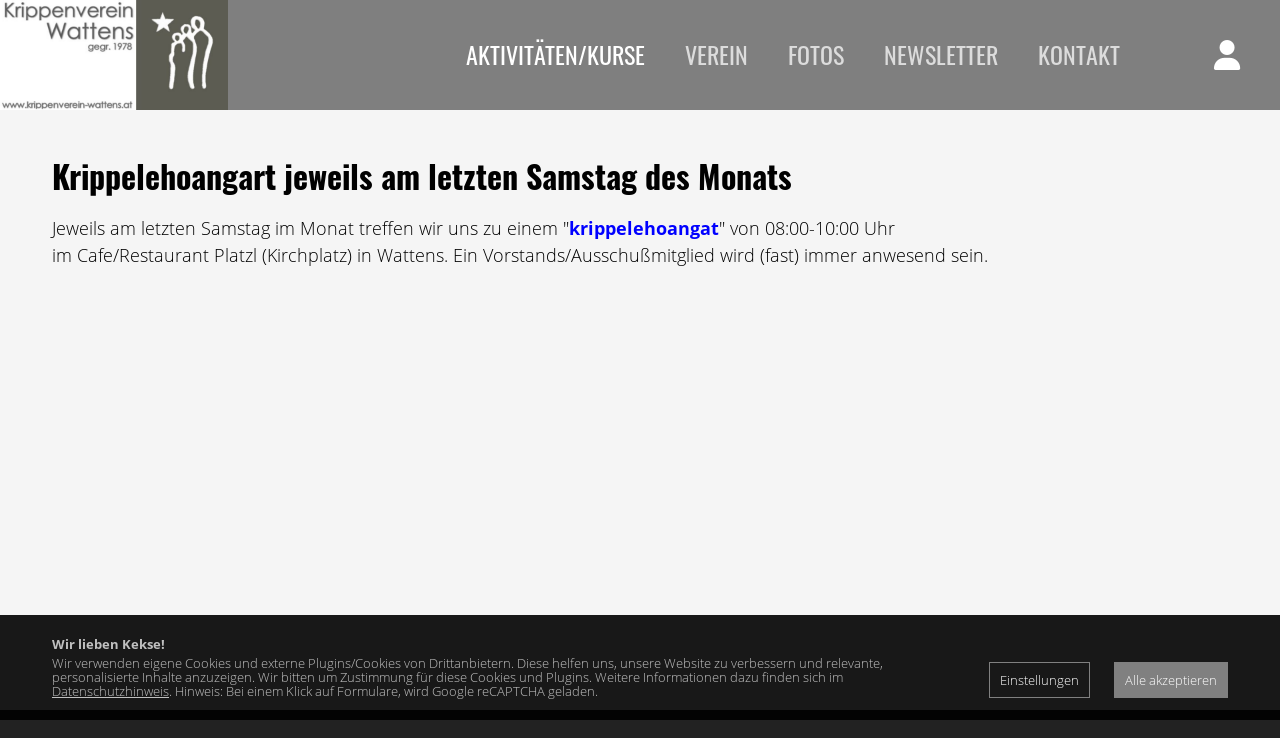

--- FILE ---
content_type: text/html; charset=UTF-8
request_url: https://www.krippenverein-wattens.at/krippelehoangart-jeweils-am-letzten-samstag-des-monats--43066199-de.html
body_size: 3624
content:
<!DOCTYPE html><html lang="de" class="webp"><head><title>Krippelehoangart jeweils am letzten Samstag des Monats - Krippenverein Wattens</title><meta charset="UTF-8"><meta name="viewport" content="width=device-width, initial-scale=1.0, shrink-to-fit=no"/><style>.nofouc {display: none;}</style><script>/*<![CDATA[*/document.documentElement.classList.add('nofouc');/*]]>*/</script><meta name="Description" content=""/><meta name="Keywords" content=""/><meta name="robots" content="noodp, index, follow"/><meta name="city" content="Wattens"/><meta name="country" content="AT"/><meta name="state" content="Tirol"/><meta name="zipcode" content="6112"/><meta name="geo.placement" content="Wattens, Tirol"/><meta name="geo.region" content="AT-7"/><meta name="language" content="de"/><meta name="publisher" content="Krippenverein Wattens"/><meta name="copyright" content="Krippenverein Wattens"/><meta name="author" content="Krippenverein Wattens"/><meta name="page-topic" content="Krippenverein Wattens"/><meta name="company" content="Krippenverein Wattens"/><meta name="distribution" content="global"/><meta name="audience" content="all"/><style> /*<![CDATA[*/ </style><meta property="og:url" content="https://www.krippenverein-wattens.at/krippelehoangart-jeweils-am-letzten-samstag-des-monats--43066199-de.html"/><meta property="og:site_name" content="Krippenverein Wattens"/><meta property="og:title" content="Krippelehoangart jeweils am letzten Samstag des Monats - Krippenverein Wattens"/><meta property="og:description" content=""/><meta property="og:type" content="website"/><style> /*]]>*/ </style><link rel="canonical" href="https://www.krippenverein-wattens.at/krippelehoangart-jeweils-am-letzten-samstag-des-monats--43066199-de.html"/><meta name="apple-mobile-web-app-title" content="Krippenverein Wattens"><link rel="manifest" href="https://www.krippenverein-wattens.at/manifest.json"/><script>/*<![CDATA[*/var notifications=new Array();var homedomain='https://www.krippenverein-wattens.at';var lang='de';var js_modules=['homepage','new_session','cycle','homepage_nav','consenttool','homepage_device_screen','humancheck'];var datum_js_css='4651421283';var mwesp='vUQE5XZAz23JstKoTVmbwYpDaL978NjGH.C-xukcy46fhq@IWindRBr1SeMFPgOl';var ui_theme='smoothness';var consent={};var google_api_key='AIzaSyDuznMwfX74s7RdGGe26jaYYWh7hnOMIUo';var google_recaptcha_key='6LdQYhQrAAAAALzxsNjuActnpZWbMdiPn_COunER';var google_anayltics_property='';var debug='';/*]]>*/</script><link rel="preload" href="https://www.krippenverein-wattens.at/mediathek/homepage/css-combined.css?1761056012" as="style" onload="this.onload=null;this.rel='stylesheet'; document.documentElement.classList.remove('nofouc');"><noscript><link rel="stylesheet" href="https://www.krippenverein-wattens.at/mediathek/homepage/css-combined.css?1761056012"></noscript><script src="https://www.krippenverein-wattens.at/js/scriptloader.min.js?4651421283"></script><script>/*<![CDATA[*//*]]>*/</script><script type="application/ld+json">{"brand":"Krippenverein Wattens","email":"info@krippenverein-wattens.at","address":{"addressCountry":"AT","@type":"PostalAddress","postalCode":"6063","addressLocality":"Rum","streetAddress":"Erlenweg 6","addressRegion":"Tirol"},"name":"Krippenverein Wattens","@id":"https://www.krippenverein-wattens.at/#organization","location":{"@type":"Place","@id":"https://www.krippenverein-wattens.at/#place","address":{"@type":"PostalAddress","addressCountry":"AT","addressRegion":"Tirol","streetAddress":"Erlenweg 6","addressLocality":"Rum","postalCode":"6063"}},"url":"https://www.krippenverein-wattens.at","@context":"http://schema.org","@type":"Organization","telephone":"+43 676 7981842"}</script></head><body id="body_43066199" class="body_de body_page"><div id="loading" style="display: none;"><div id="loading_text"></div></div><div id="tooltip" style="display: none;"></div><header role="banner"><div id="layout_logo"><a href="https://www.krippenverein-wattens.at"><img src="https://www.krippenverein-wattens.at/mediathek/homepage/logo.png" alt="Krippenverein Wattens"/></a></div><nav role="navigation"><div id="nav_top"> <a href="tel:+436767981842" class="fas fa-phone-alt"></a> <span data-href="CcGyOxfC44jcIjfjCclW9qqjchg9q" class="mwesp"> </span> <a href="[[kontakt_googlemaps_link]]" target="_blank" class="fas fa-map-marker-alt"></a> </div><ul><li id="menu_43063652" class=""><a href="https://www.krippenverein-wattens.at/aktivitaeten-kurse--43063652-de.html" class="active" target="_self">Aktivitäten/Kurse </a></li><li id="menu_43063654" class=""><a href="" class="" target="_blank">Verein </a><ul><li id="menu_43063675" class=""><a href="https://www.krippenverein-wattens.at/vorstand--43063675-de.html" class="" target="_self">Vorstand </a></li><li id="menu_43063870" class=""><a href="https://www.krippenverein-wattens.at/chronik--43063870-de.html" class="" target="_self">Chronik </a></li><li id="menu_43063920" class=""><a href="https://www.krippenverein-wattens.at/sponsoren--43063920-de.html" class="" target="_self">Sponsoren </a></li></ul></li><li id="menu_43063871" class=""><a href="https://www.krippenverein-wattens.at/fotos--43063871-de.html" class="" target="_self">Fotos </a></li><li id="menu_156826281" class=""><a href="https://www.krippenverein-wattens.at/newsletter/" class="" target="_self">Newsletter </a></li><li id="menu_156826282" class=""><a href="https://www.krippenverein-wattens.at/kontakt/" class="" target="_self">Kontakt </a></li></ul></nav><div id="nav_toggle"><svg class="ham hamRotate ham1" viewBox="0 0 100 100" width="80"><path class="line top" d="m 30,33 h 40 c 0,0 9.044436,-0.654587 9.044436,-8.508902 0,-7.854315 -8.024349,-11.958003 -14.89975,-10.85914 -6.875401,1.098863 -13.637059,4.171617 -13.637059,16.368042 v 40"/><path class="line middle" d="m 30,50 h 40"/><path class="line bottom" d="m 30,67 h 40 c 12.796276,0 15.357889,-11.717785 15.357889,-26.851538 0,-15.133752 -4.786586,-27.274118 -16.667516,-27.274118 -11.88093,0 -18.499247,6.994427 -18.435284,17.125656 l 0.252538,40"/></svg></div> <a href="https://www.krippenverein-wattens.at/login-registrierung--156826293-de.html" id="login_toggle"><i class="fa fa-user"></i></a> </header><div id="slideshowheaderno" class="slideshowheader"></div><main><div class="block" id="elm156832936"><div class="row" id="elm156832937"><div class="col col1 " id="elm156832938"><div class="h1 elm" id="elm156832939"><h1>Krippelehoangart jeweils am letzten Samstag des Monats</h1></div><div class="elm text" id="elm156832940"><p>Jeweils am letzten Samstag im Monat treffen wir uns zu einem &quot;<span style="color: #0000ff"><strong>krippelehoangat</strong></span>&quot; von 08:00-10:00 Uhr <br/> im Cafe/Restaurant Platzl (Kirchplatz) in Wattens. Ein Vorstands/Ausschu&szlig;mitglied wird (fast) immer anwesend sein.</p></div></div></div></div></main><footer role="contentinfo"><div class="row is-multiline"><div class="col is-one-thirds-tablet is-one-thirds-desktop"><h2>KONTAKT</h2><span data-href="CcGyOxfC44jcIjfjCclW9qqjchg9q" class="mwesp">CcGyOxfC44jcIjfjCclW9qqjchg9q</span><br/> <a href="tel:+436767981842">+43 676 7981842</a> </div><div class="col is-one-thirds-tablet is-one-thirds-desktop"><h2>ADRESSE</h2> Krippenverein Wattens<br/>Erlenweg 6<br/>6063 Rum </div><div class="col is-one-thirds-tablet is-one-thirds-desktop"><h2>RECHTLICHES</h2><div id="menu_156826286"><a href="https://www.krippenverein-wattens.at/impressum/" target="_self">Impressum</a></div><div id="menu_156826287"><a href="https://www.krippenverein-wattens.at/statuten/" target="_self">Statuten</a></div><div id="menu_156826289"><a href="https://www.krippenverein-wattens.at/datenschutz/" target="_self">Datenschutz</a></div></div></div><div class="mediawerk"><a href="https://www.mediawerk.at" target="_blank" title="mediawerk - Webdesign aus Tirol">made by <strong>media</strong>werk</a></div></footer><script>/*<![CDATA[*/function check_scroll_top(){if($(document).scrollTop()>50){ $('html').addClass('scrolled')}else{ $('html').removeClass('scrolled')}} $(function(){ $(document).on('scroll',function(e){check_scroll_top()});check_scroll_top(); $('.slideshowheader').css('max-height',($(window).height()- $('.slideshowheader').css('margin-top').replace('px',''))+'px'); $('#nav_toggle svg').on('click',function(e){var scrolltop;if($('nav').css('display')=='none'){ $(this).addClass('active'); $('nav').stop(true,true).fadeIn('200');scrolltop=$(document).scrollTop(); $('html, body').css('height','100%').css('overflow','hidden'); $('html, body').off('touchstart touchmove').on('touchstart touchmove',function(e){e.preventDefault()})}else{ $(this).removeClass('active'); $('nav').stop(true,true).fadeOut('200'); $('html, body').css('height','auto').css('overflow','auto'); $('body').scrollTop=scrolltop; $('html, body').off('touchstart touchmove').on('touchstart touchmove',function(e){})}}); $('.dd-toggle').on('touchmove',function(e){e.preventDefault()}); $('a[href*=#]:not([href=#])').click(function(){var url_act=location.pathname+location.search;var url_new=this.pathname+this.search;if(url_act.replace(/^\//,'')==url_new.replace(/^\//,'')&&location.hostname==this.hostname){var target=$(this.hash);target=target.length?target: $('[name='+this.hash.slice(1)+']');if(target.length){ $('html,body').animate({scrollTop:target.offset().top- $('header').height()-5},500);return false}}})});/*]]>*/</script><div id="calendar" style="display: none;"></div><div id="consenttool"><div class="row is-multiline is-mobile"><div class="col is-full-mobile"><div style="font-weight: bold; margin-bottom: 5px;">Wir lieben Kekse!</div> Wir verwenden eigene Cookies und externe Plugins/Cookies von Drittanbietern. Diese helfen uns, unsere Website zu verbessern und relevante, personalisierte Inhalte anzuzeigen. Wir bitten um Zustimmung für diese Cookies und Plugins. Weitere Informationen dazu finden sich im <a href="https://www.krippenverein-wattens.at/datenschutz/">Datenschutzhinweis</a>. Hinweis: Bei einem Klick auf Formulare, wird Google reCAPTCHA geladen.</div><div class="col is-narrow"><span class="consenttool_button consenttool_settings" data-href="https://www.krippenverein-wattens.at/?qc=bD1kZSZhY3Rpb249c2Vzc2lvbl9jb25zZ-50dG9vbF9zZXR0a-5ncyZob21lcGFnZV9pZD00MzA2NjE5OSZldmVudHRpb-U9MTc2NDE3OTIxNg">Einstellungen</span></div><div class="col is-narrow"><span class="consenttool_button consenttool_button_all" data-href="https://www.krippenverein-wattens.at/?qc=bD1kZSZhY3Rpb249c2Vzc2lvbl9jb25zZ-50dG9vbF9vayZ0eXBlP-FsbCZob21lcGFnZV9pZD00MzA2NjE5OSZldmVudHRpb-U9MTc2NDE3OTIxNg">Alle akzeptieren</span></div></div></div></body></html>